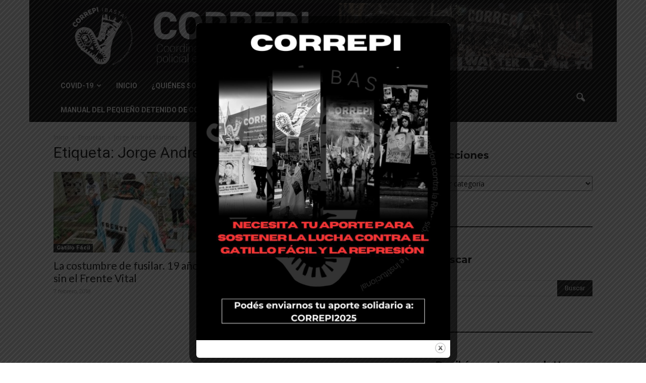

--- FILE ---
content_type: text/plain
request_url: https://www.google-analytics.com/j/collect?v=1&_v=j102&a=404090212&t=pageview&_s=1&dl=https%3A%2F%2Fwww.correpi.org%2Ftag%2Fjorge-andres-martinez%2F&ul=en-us%40posix&dt=Jorge%20Andr%C3%A9s%20Mart%C3%ADnez%20archivos%20%7C%20CORREPI&sr=1280x720&vp=1280x720&_u=KGBAAEADQAAAACAAI~&jid=736859384&gjid=1504264264&cid=1466641355.1768791199&tid=UA-124933278-1&_gid=2100896004.1768791199&_r=1&_slc=1&z=951539378
body_size: -477
content:
2,cG-W4RV5P6EZM